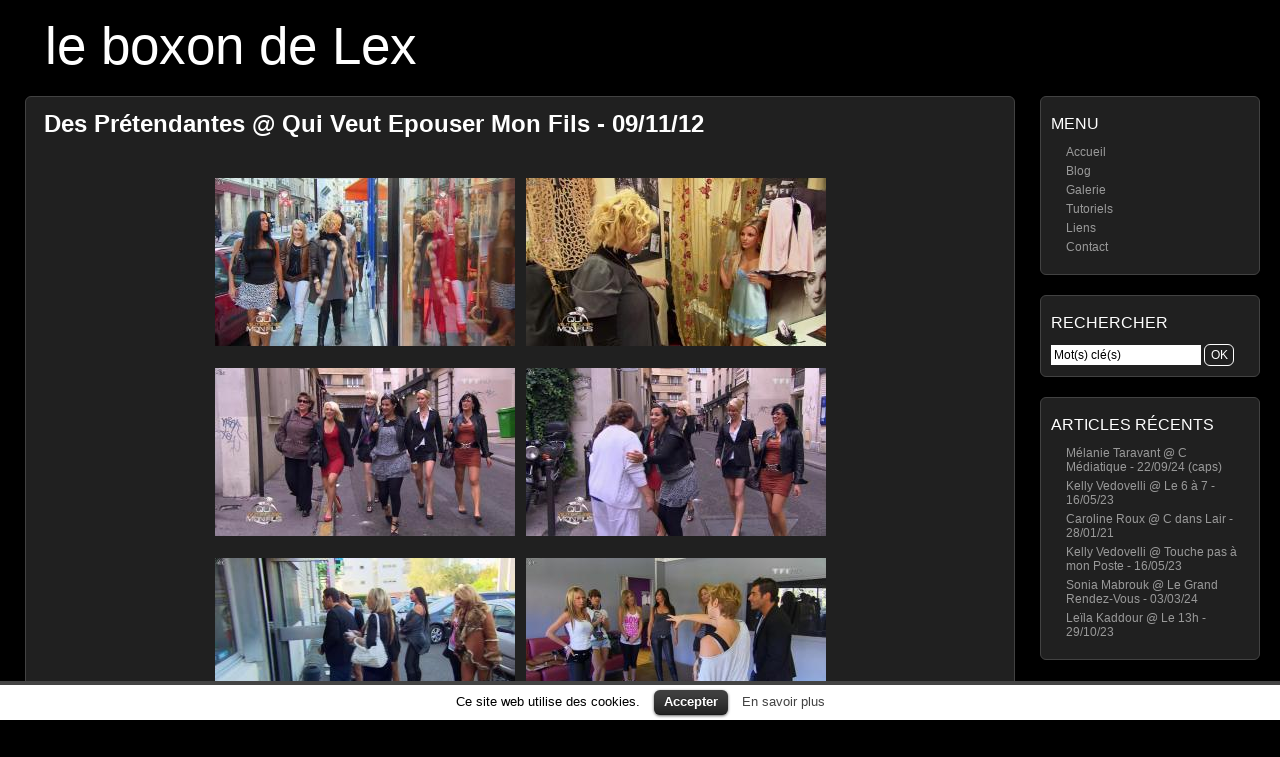

--- FILE ---
content_type: text/html; charset=UTF-8
request_url: https://le-boxon-de-lex.fr/5139/des-pretendantes-qui-veut-epouser-mon-fils-091112
body_size: 5350
content:
<!DOCTYPE html>
<html xmlns="http://www.w3.org/1999/xhtml" xml:lang="fr" lang="fr">
<head>
	<meta http-equiv="Content-Type" content="text/html; charset=UTF-8" />
	<title>  Des Prétendantes @ Qui Veut Epouser Mon Fils &#8211; 09/11/12</title>

	<meta name="google-site-verification" content="k3DfQBdJVJTBHK7XgPfUjLuXYvn2Mq5s-8xZM3s8bDw" />
	<meta name="p:domain_verify" content="345705185f63033f7108c340683d18d9" />
	<meta name="viewport" content="width=device-width; initial-scale=1.0" />
	<meta name="description" content="Vidéo de prétendantes dans Qui Veut Epouser Mon Fils, le 9 Novembre 2012." />
	
	<!-- Keywords, generated from tags -->
	<meta name="keywords" content="Cuir, Inconnue, Sabrina" />
	
	<!-- Robots behavior -->
	<meta name="robots" content="index,follow,all,noodp,noydir" />	

	<!-- Misc -->
	<link rel="canonical" href="http://le-boxon-de-lex.fr/5139/des-pretendantes-qui-veut-epouser-mon-fils-091112" />
	<link rel="icon" type="image/png" href="https://le-boxon-de-lex.fr/wp-content/themes/picture-perfect/img/favicon.png" />
	<link rel="stylesheet" href="https://le-boxon-de-lex.fr/wp-content/themes/picture-perfect/style.css" type="text/css" media="all" />
	<link rel="stylesheet" href="https://le-boxon-de-lex.fr/wp-content/themes/picture-perfect/style-screen.css" type="text/css" media="screen" />
	<link rel="stylesheet" href="https://le-boxon-de-lex.fr/wp-content/themes/picture-perfect/style-screen-wide.css" type="text/css" media="screen and (min-width: 960px)" />
	<link rel="stylesheet" href="https://le-boxon-de-lex.fr/wp-content/themes/picture-perfect/style-screen-mobile.css" type="text/css" media="screen and (max-width: 960px)" />
	<link rel="stylesheet" href="https://le-boxon-de-lex.fr/wp-content/themes/picture-perfect/style-print.css" type="text/css" media="print" />
	<!--[if lte IE 8]>
	<link rel="stylesheet" href="https://le-boxon-de-lex.fr/wp-content/themes/picture-perfect/style-screen-ie.css" type="text/css" media="screen" />
	<![endif]-->
	<link rel="alternate" type="application/rss+xml" title="le boxon de Lex - Flux RSS" href="https://le-boxon-de-lex.fr/feed" />
	<link rel="pingback" href="https://le-boxon-de-lex.fr/xmlrpc.php" />

		
	<!-- Meta properties -->
	<meta property="og:title" content="Des Prétendantes @ Qui Veut Epouser Mon Fils &#8211; 09/11/12" />
	<meta property="og:type" content="video.other" />
	<meta property="og:url" content="https://le-boxon-de-lex.fr/5139/des-pretendantes-qui-veut-epouser-mon-fils-091112" />
	<meta property="og:image" content="https://le-boxon-de-lex.fr/galerie/originales/decembre-2012/Des-Pretendantes--Qui-Veut-Epouser-Mon-Fils--09-11-12--01.jpg" />
	<meta property="og:locale" content="fr_FR" />
	
	<!-- Twitter properties -->
	<meta name="twitter:card" content="summary_large_image" />
	<meta name="twitter:site" content="@LeBoxonDeLex" />
	<meta name="twitter:creator" content="@LeBoxonDeLex" />
	<meta name="twitter:title" content="Des Prétendantes @ Qui Veut Epouser Mon Fils &#8211; 09/11/12" />
	<meta name="twitter:description" content="Voir le post sur le boxon de Lex" />
	<meta name="twitter:image" content="https://le-boxon-de-lex.fr/galerie/originales/decembre-2012/Des-Pretendantes--Qui-Veut-Epouser-Mon-Fils--09-11-12--01.jpg" />
	<meta name="twitter:image:alt" content="Des Prétendantes @ Qui Veut Epouser Mon Fils &#8211; 09/11/12" />

			<script type="text/javascript">
			window._wpemojiSettings = {"baseUrl":"https:\/\/s.w.org\/images\/core\/emoji\/72x72\/","ext":".png","source":{"concatemoji":"https:\/\/le-boxon-de-lex.fr\/wp-includes\/js\/wp-emoji-release.min.js"}};
			!function(e,n,t){var a;function o(e){var t=n.createElement("canvas"),a=t.getContext&&t.getContext("2d");return!(!a||!a.fillText)&&(a.textBaseline="top",a.font="600 32px Arial","flag"===e?(a.fillText(String.fromCharCode(55356,56812,55356,56807),0,0),3e3<t.toDataURL().length):(a.fillText(String.fromCharCode(55357,56835),0,0),0!==a.getImageData(16,16,1,1).data[0]))}function i(e){var t=n.createElement("script");t.src=e,t.type="text/javascript",n.getElementsByTagName("head")[0].appendChild(t)}t.supports={simple:o("simple"),flag:o("flag")},t.DOMReady=!1,t.readyCallback=function(){t.DOMReady=!0},t.supports.simple&&t.supports.flag||(a=function(){t.readyCallback()},n.addEventListener?(n.addEventListener("DOMContentLoaded",a,!1),e.addEventListener("load",a,!1)):(e.attachEvent("onload",a),n.attachEvent("onreadystatechange",function(){"complete"===n.readyState&&t.readyCallback()})),(a=t.source||{}).concatemoji?i(a.concatemoji):a.wpemoji&&a.twemoji&&(i(a.twemoji),i(a.wpemoji)))}(window,document,window._wpemojiSettings);
		</script>
		<style type="text/css">
img.wp-smiley,
img.emoji {
	display: inline !important;
	border: none !important;
	box-shadow: none !important;
	height: 1em !important;
	width: 1em !important;
	margin: 0 .07em !important;
	vertical-align: -0.1em !important;
	background: none !important;
	padding: 0 !important;
}
</style>
<link rel='stylesheet' id='lex_image_gallery.css-css'  href='https://le-boxon-de-lex.fr/wp-content/plugins/lex-image-gallery/lex_image_gallery.css' type='text/css' media='all' />
<link rel='stylesheet' id='cookielawinfo-style-css'  href='https://le-boxon-de-lex.fr/wp-content/plugins/cookie-law-info/css/cli-style.css' type='text/css' media='all' />
<link rel='stylesheet' id='prism-theme-css'  href='https://le-boxon-de-lex.fr/wp-content/plugins/ank-prism-for-wp/out/prism-css.min.css' type='text/css' media='all' />
<script type='text/javascript' src='https://le-boxon-de-lex.fr/wp-includes/js/jquery/jquery.js'></script>
<script type='text/javascript' src='https://le-boxon-de-lex.fr/wp-includes/js/jquery/jquery-migrate.min.js'></script>
<script type='text/javascript' src='https://le-boxon-de-lex.fr/wp-content/plugins/lex-image-gallery/switcher.js'></script>
<script type='text/javascript' src='https://le-boxon-de-lex.fr/wp-content/plugins/lex-image-gallery/lex_image_gallery.js'></script>
<script type='text/javascript' src='https://le-boxon-de-lex.fr/wp-content/ga.js'></script>
<script type='text/javascript' src='https://le-boxon-de-lex.fr/wp-content/plugins/cookie-law-info/js/cookielawinfo.js'></script>
	<script type="text/javascript" src="https://le-boxon-de-lex.fr/wp-content/plugins/simple-ajax-chat/resources/sac.php"></script>
</head>

<body>
<div id="wrapper">

	<div id="welcome-heading">
		<h1><a class="special" href="https://le-boxon-de-lex.fr/blog/">le boxon de Lex</a></h1>
				<div id="description"></div>
			</div>
	
		<div id="mobile-menu">
		 <ul><li class="menu-item"><a href="/">Accueil</a></li>
		<li class="menu-item"><a href="/galerie/">Galerie</a></li>
		<li class="menu-item"><a href="/blog/">Blog</a></li>
		<li class="menu-item"><a href="/a-propos">À propos</a></li>
		<li class="menu-item"><a href="/contact">Contact</a></li>
		<li class="menu-item"><a href="https://twitter.com/LeBoxonDeLex">Twitter</a></li>
	</ul>		 <div class="clear"></div>
	</div>
	<ul id="sidebar">
		<li id="nav_menu-4" class="widget widget_nav_menu"><h2 class="widgettitle">Menu</h2>
<div class="menu-navigation-container"><ul id="menu-navigation" class="menu"><li id="menu-item-3080" class="menu-item menu-item-type-custom menu-item-object-custom menu-item-3080"><a href="/">Accueil</a></li>
<li id="menu-item-3787" class="menu-item menu-item-type-custom menu-item-object-custom menu-item-3787"><a href="/blog/">Blog</a></li>
<li id="menu-item-3081" class="menu-item menu-item-type-custom menu-item-object-custom menu-item-3081"><a href="/galerie/">Galerie</a></li>
<li id="menu-item-18138" class="menu-item menu-item-type-post_type menu-item-object-page menu-item-18138"><a href="https://le-boxon-de-lex.fr/tutoriels">Tutoriels</a></li>
<li id="menu-item-6652" class="menu-item menu-item-type-custom menu-item-object-custom menu-item-6652"><a href="/liens">Liens</a></li>
<li id="menu-item-7438" class="menu-item menu-item-type-post_type menu-item-object-page menu-item-7438"><a href="https://le-boxon-de-lex.fr/contact">Contact</a></li>
</ul></div></li>
<li id="search-2" class="widget widget_search"><h2 class="widgettitle">Rechercher</h2>

<form method="post" class="searchform" action="https://le-boxon-de-lex.fr/wp-content/themes/picture-perfect/search-redirection.php">
    <div>
        <input type="search" name="s" id="s" value="Mot(s) clé(s)" onfocus="this.select();" />
		<input type="submit" id="searchsubmit" value="OK" class="button" />
		<input name="origin" value="le-boxon-de-lex" type="hidden" style="display: none;" />
    </div>
</form>
</li>
		<li id="recent-posts-2" class="widget widget_recent_entries">		<h2 class="widgettitle">Articles récents</h2>
		<ul>
					<li>
				<a href="https://le-boxon-de-lex.fr/27355/melanie-taravant-c-mediatique-220924-caps">Mélanie Taravant @ C Médiatique - 22/09/24 (caps)</a>
						</li>
					<li>
				<a href="https://le-boxon-de-lex.fr/27346/kelly-vedovelli-le-6-a-7-160523">Kelly Vedovelli @ Le 6 à 7 - 16/05/23</a>
						</li>
					<li>
				<a href="https://le-boxon-de-lex.fr/27344/caroline-roux-c-dans-lair-280121">Caroline Roux @ C dans Lair - 28/01/21</a>
						</li>
					<li>
				<a href="https://le-boxon-de-lex.fr/27342/kelly-vedovelli-touche-pas-a-mon-poste-160523">Kelly Vedovelli @ Touche pas à mon Poste - 16/05/23</a>
						</li>
					<li>
				<a href="https://le-boxon-de-lex.fr/27339/sonia-mabrouk-le-grand-rendez-vous-030324">Sonia Mabrouk @ Le Grand Rendez-Vous - 03/03/24</a>
						</li>
					<li>
				<a href="https://le-boxon-de-lex.fr/27335/leila-kaddour-le-13h-291023">Leïla Kaddour @ Le 13h - 29/10/23</a>
						</li>
				</ul>
		</li>
</ul>
<div id="content">
				<div class="post" id="post-5139">
			<h2><a class="special" href="https://le-boxon-de-lex.fr/5139/des-pretendantes-qui-veut-epouser-mon-fils-091112" rel="bookmark" title="Des Prétendantes @ Qui Veut Epouser Mon Fils - 09/11/12">Des Prétendantes @ Qui Veut Epouser Mon Fils - 09/11/12</a></h2>

			<p>
<a href="https://le-boxon-de-lex.fr/galerie/image/Des-Pretendantes--Qui-Veut-Epouser-Mon-Fils--09-11-12--01"><img src="https://le-boxon-de-lex.fr/galerie/miniatures/decembre-2012/tn_Des-Pretendantes--Qui-Veut-Epouser-Mon-Fils--09-11-12--01.jpg" alt="Des Pretendantes dans Qui Veut Epouser Mon Fils - 09/11/12 - 01" title="Des Pretendantes dans Qui Veut Epouser Mon Fils - 09/11/12 - 01" /></a> 
<a href="https://le-boxon-de-lex.fr/galerie/image/Sabrina--Qui-Veut-Epouser-Mon-Fils--09-11-12--02"><img src="https://le-boxon-de-lex.fr/galerie/miniatures/decembre-2012/tn_Sabrina--Qui-Veut-Epouser-Mon-Fils--09-11-12--02.jpg" alt="Sabrina dans Qui Veut Epouser Mon Fils - 09/11/12 - 02" title="Sabrina dans Qui Veut Epouser Mon Fils - 09/11/12 - 02" /></a><br />

<a href="https://le-boxon-de-lex.fr/galerie/image/Des-Pretendantes--Qui-Veut-Epouser-Mon-Fils--09-11-12--03"><img src="https://le-boxon-de-lex.fr/galerie/miniatures/decembre-2012/tn_Des-Pretendantes--Qui-Veut-Epouser-Mon-Fils--09-11-12--03.jpg" alt="Des Pretendantes dans Qui Veut Epouser Mon Fils - 09/11/12 - 03" title="Des Pretendantes dans Qui Veut Epouser Mon Fils - 09/11/12 - 03" /></a> 
<a href="https://le-boxon-de-lex.fr/galerie/image/Des-Pretendantes--Qui-Veut-Epouser-Mon-Fils--09-11-12--04"><img src="https://le-boxon-de-lex.fr/galerie/miniatures/decembre-2012/tn_Des-Pretendantes--Qui-Veut-Epouser-Mon-Fils--09-11-12--04.jpg" alt="Des Pretendantes dans Qui Veut Epouser Mon Fils - 09/11/12 - 04" title="Des Pretendantes dans Qui Veut Epouser Mon Fils - 09/11/12 - 04" /></a><br />

<a href="https://le-boxon-de-lex.fr/galerie/image/Des-Pretendantes--Qui-Veut-Epouser-Mon-Fils--09-11-12--05"><img src="https://le-boxon-de-lex.fr/galerie/miniatures/decembre-2012/tn_Des-Pretendantes--Qui-Veut-Epouser-Mon-Fils--09-11-12--05.jpg" alt="Des Pretendantes dans Qui Veut Epouser Mon Fils - 09/11/12 - 05" title="Des Pretendantes dans Qui Veut Epouser Mon Fils - 09/11/12 - 05" /></a> 
<a href="https://le-boxon-de-lex.fr/galerie/image/Des-Pretendantes--Qui-Veut-Epouser-Mon-Fils--09-11-12--06"><img src="https://le-boxon-de-lex.fr/galerie/miniatures/decembre-2012/tn_Des-Pretendantes--Qui-Veut-Epouser-Mon-Fils--09-11-12--06.jpg" alt="Des Pretendantes dans Qui Veut Epouser Mon Fils - 09/11/12 - 06" title="Des Pretendantes dans Qui Veut Epouser Mon Fils - 09/11/12 - 06" /></a><br />

<a href="https://le-boxon-de-lex.fr/galerie/image/Des-Pretendantes--Qui-Veut-Epouser-Mon-Fils--09-11-12--07"><img src="https://le-boxon-de-lex.fr/galerie/miniatures/decembre-2012/tn_Des-Pretendantes--Qui-Veut-Epouser-Mon-Fils--09-11-12--07.jpg" alt="Des Pretendantes dans Qui Veut Epouser Mon Fils - 09/11/12 - 07" title="Des Pretendantes dans Qui Veut Epouser Mon Fils - 09/11/12 - 07" /></a> 
<a href="https://le-boxon-de-lex.fr/galerie/image/Des-Pretendantes--Qui-Veut-Epouser-Mon-Fils--09-11-12--08"><img src="https://le-boxon-de-lex.fr/galerie/miniatures/decembre-2012/tn_Des-Pretendantes--Qui-Veut-Epouser-Mon-Fils--09-11-12--08.jpg" alt="Des Pretendantes dans Qui Veut Epouser Mon Fils - 09/11/12 - 08" title="Des Pretendantes dans Qui Veut Epouser Mon Fils - 09/11/12 - 08" /></a></p>
<p><strong>Date de capture :</strong> 9 Novembre 2012<br />
<strong>Durée :</strong> 2' 14''<br />
<strong>Taille :</strong> 95 Mo<br />
<strong>Lien :</strong> <a href="https://videos.le-boxon-de-lex.fr/fichiers/Pretendantes@QuiVeutEpouserMonFils_09_11_12.mkv" rel="nofollow">télécharger</a></p>

			<br />
			<div class="post-details">
				<p class="post-meta">Mots clés : <a href="https://le-boxon-de-lex.fr/tag/cuir" rel="tag">Cuir</a>, <a href="https://le-boxon-de-lex.fr/tag/inconnue" rel="tag">Inconnue</a>, <a href="https://le-boxon-de-lex.fr/tag/sabrina" rel="tag">Sabrina</a></p>				<p class="post-meta">Posté dans <a href="https://le-boxon-de-lex.fr/category/videos" rel="category tag">Vidéos</a> par Lex le 17 décembre 2012 à 21h16.</p>
				
				<br />
				<p class="post-meta"><a href="https://le-boxon-de-lex.fr/5139/des-pretendantes-qui-veut-epouser-mon-fils-091112#comments">Ajouter un commentaire</a></p>
				<p class="post-meta"><a class="twitter" target="_blank" href="http://twitter.com/intent/tweet?original_referer=https%3A%2F%2Fle-boxon-de-lex.fr%2F5139%2Fdes-pretendantes-qui-veut-epouser-mon-fils-091112&text=Vid%C3%A9o%20de%20pr%C3%A9tendantes%20dans%20Qui%20Veut%20Epouser%20Mon%20Fils%2C%20le%209%20Novembre%202012.%20%40LeBoxonDeLex%20-&url=https%3A%2F%2Fle-boxon-de-lex.fr%2F5139%2Fdes-pretendantes-qui-veut-epouser-mon-fils-091112">Partager sur Twitter</a></p>
				<p class="post-meta"><a href="https://le-boxon-de-lex.fr/wp-content/plugins/export-bbcode.php?post=5139" rel="nofollow">Afficher le BB code pour les forums</a></p>
			
					</div>
		</div>

		
		

	
<!-- You can start editing here. -->

  		<h2 id="comments">Aucune Réponse</h2>
	<p>
		N'hésitez pas à laisser un commentaire grâce au formulaire ci-dessous.
		<br />
		Avant de m'informer qu'un lien « <strong>videos.le-boxon-de-lex.fr</strong> » est mort, merci de vérifier que vous ne téléchargez qu'une vidéo à la fois.
	</p>

	 

<h2 id="respond">Laisser une réponse</h2>

<form action="https://le-boxon-de-lex.fr/wp-comments-post.php" method="post" id="comment-form">


<p><input type="text" name="author" class="styled-input" id="author" value="Nom (requis)" size="22" tabindex="1" /></p>

<p><input type="email" name="email" class="styled-input" id="email" value="Adresse E-Mail (requise, mais ne sera pas publiée)" size="22" tabindex="2" /></p>

<p><input type="url" name="url" class="styled-input" id="url" placeholder="http://" size="22" tabindex="3" /></p>


<textarea name="comment" id="comment" cols="60" rows="10" tabindex="4" onfocus="this.select();">Votre commentaire est à rédiger ici.</textarea>
<input name="submit" class="zcmail_submit" type="submit" id="submit" tabindex="5" value="Envoyer" />
<input type="hidden" name="comment_post_ID" value="5139" />

		<p class="antispam-group antispam-group-q" style="clear: both;">
			<label>Current ye@r <span class="required">*</span></label>
			<input type="hidden" name="antspm-a" class="antispam-control antispam-control-a" value="2026" />
			<input type="text" name="antspm-q" class="antispam-control antispam-control-q" value="3.5" />
		</p>
		<p class="antispam-group antispam-group-e" style="display: none;">
			<label>Leave this field empty</label>
			<input type="text" name="antspm-e-email-url-website" class="antispam-control antispam-control-e" value="" />
		</p>

</form>
<br />

</div>


<div id="cookie-law-info-bar"><span>Ce site web utilise des cookies. <a href="#" id="cookie_action_close_header"  class="medium cli-plugin-button cli-plugin-main-button" >Accepter</a> <a href="http://www.cnil.fr/vos-obligations/sites-web-cookies-et-autres-traceurs/que-dit-la-loi/" id="CONSTANT_OPEN_URL" target="_blank"  class="cli-plugin-main-link"  >En savoir plus</a></span></div>		
		<script type="text/javascript">
			//<![CDATA[
			jQuery(document).ready(function() {
				cli_show_cookiebar({
					settings: '{"animate_speed_hide":"500","animate_speed_show":"500","background":"#fff","border":"#444","border_on":true,"button_1_button_colour":"#000","button_1_button_hover":"#000000","button_1_link_colour":"#fff","button_1_as_button":true,"button_2_button_colour":"#333","button_2_button_hover":"#292929","button_2_link_colour":"#444","button_2_as_button":false,"font_family":"inherit","header_fix":false,"notify_animate_hide":true,"notify_animate_show":false,"notify_div_id":"#cookie-law-info-bar","notify_position_horizontal":"right","notify_position_vertical":"bottom","scroll_close":false,"scroll_close_reload":false,"showagain_tab":false,"showagain_background":"#fff","showagain_border":"#000","showagain_div_id":"#cookie-law-info-again","showagain_x_position":"100px","text":"#000","show_once_yn":false,"show_once":"10000"}'
				});
			});
			//]]>
		</script>
		
		<script type='text/javascript' src='https://le-boxon-de-lex.fr/wp-content/plugins/anti-spam/js/anti-spam-3.5.js'></script>
<script type='text/javascript' src='https://le-boxon-de-lex.fr/wp-content/plugins/ank-prism-for-wp/out/prism-js.min.js'></script>

	<div class="clear"></div>
	<div class="footer" id="blog-footer">
		<p>Copyright &copy; <a title="Copyright" href="https://le-boxon-de-lex.fr/">le boxon de Lex</a> &nbsp; // &nbsp; 2006 - 2026</p>
		<p>Ce site est propulsé par <a href="http://wordpress.org/" rel="nofollow">Wordpress </a> et s'appuie sur les thèmes <a href="http://mac-host.com/support" rel="nofollow" title="Ceci est le thème actuel">Picture Perfect</a> et <a href="javascript:void(0);" onclick="switch_theme(); window.location.href = 'https://le-boxon-de-lex.fr/5139/des-pretendantes-qui-veut-epouser-mon-fils-091112';" title="Essayer ce thème ?">Origami</a>.</p>
	</div>
	
	<div id="mobile-search">
		
<form method="post" class="searchform" action="https://le-boxon-de-lex.fr/wp-content/themes/picture-perfect/search-redirection.php">
    <div>
        <input type="search" name="s" id="s2" value="Mot(s) clé(s)" onfocus="this.select();" />
		<input type="submit" id="searchsubmit2" value="OK" class="button" />
		<input name="origin" value="le-boxon-de-lex" type="hidden" style="display: none;" />
    </div>
</form>
	</div>

</div><!-- End of wrapper -->

<script type="application/ld+json">
{ "@context" : "http://schema.org",
  "@type" : "Person",
  "name" : "Lex",
  "url" : "http://le-boxon-de-lex.fr",
  "sameAs" : [ "https://twitter.com/LeBoxonDeLex",
      "http://www.pinterest.com/leboxondelex",
      "http://www.dailymotion.com/le-boxon-de-lex"] 
}
</script>


</body>
</html>